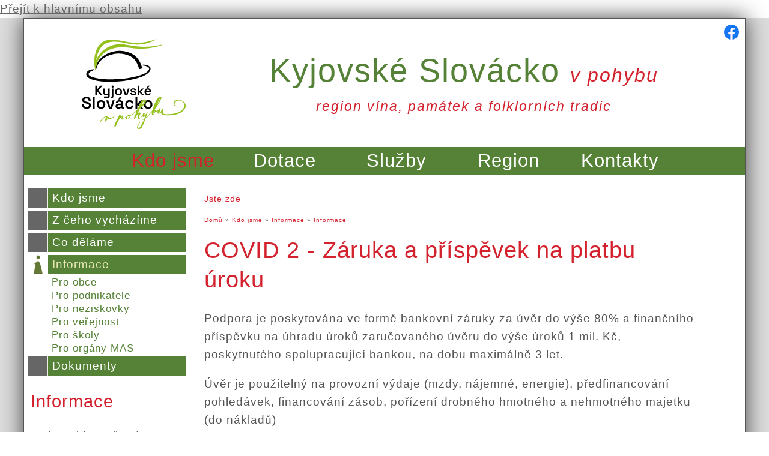

--- FILE ---
content_type: text/html; charset=utf-8
request_url: https://www.kyjovske-slovacko.com/cs/informace/covid-2-zaruka-prispevek-na-platbu-uroku
body_size: 7732
content:
<!DOCTYPE html PUBLIC "-//W3C//DTD XHTML+RDFa 1.0//EN"
  "http://www.w3.org/MarkUp/DTD/xhtml-rdfa-1.dtd">
<html xmlns="http://www.w3.org/1999/xhtml" xml:lang="cs" version="XHTML+RDFa 1.0" dir="ltr"
  xmlns:content="http://purl.org/rss/1.0/modules/content/"
  xmlns:dc="http://purl.org/dc/terms/"
  xmlns:foaf="http://xmlns.com/foaf/0.1/"
  xmlns:og="http://ogp.me/ns#"
  xmlns:rdfs="http://www.w3.org/2000/01/rdf-schema#"
  xmlns:sioc="http://rdfs.org/sioc/ns#"
  xmlns:sioct="http://rdfs.org/sioc/types#"
  xmlns:skos="http://www.w3.org/2004/02/skos/core#"
  xmlns:xsd="http://www.w3.org/2001/XMLSchema#">

<head profile="http://www.w3.org/1999/xhtml/vocab">
  <meta http-equiv="Content-Type" content="text/html; charset=utf-8" />
<link rel="shortcut icon" href="https://www.kyjovske-slovacko.com/sites/all/themes/kyjovskeslovacko/favicon.ico" type="image/vnd.microsoft.icon" />
<meta name="description" content="Podpora je poskytována ve formě bankovní záruky za úvěr do výše 80% a finančního příspěvku na úhradu úroků zaručovaného úvěru do výše úroků 1 mil. Kč, poskytnutého spolupracující bankou, na dobu maximálně 3 let. Úvěr je použitelný na provozní výdaje (mzdy, nájemné, energie), předfinancování pohledávek, financování zásob, pořízení drobného hmotného a nehmotného majetku (do" />
<meta name="abstract" content="Sdružujeme zájem o všestranný rozvoj regionu. Zaměřujeme se na rozvoj podnikatelského, veřejného a soukromého sektoru." />
<meta name="keywords" content="slovácko,kyjov,MAS,kyjovské" />
<meta name="generator" content="Drupal 7 (http://drupal.org)" />
<link rel="canonical" href="https://www.kyjovske-slovacko.com/cs/informace/covid-2-zaruka-prispevek-na-platbu-uroku" />
<link rel="shortlink" href="https://www.kyjovske-slovacko.com/cs/node/3439" />
  <title>COVID 2 - Záruka a příspěvek na platbu úroku | Kyjovské Slovácko v pohybu</title>
  <style type="text/css" media="all">
@import url("https://www.kyjovske-slovacko.com/modules/system/system.base.css?t36ovt");
@import url("https://www.kyjovske-slovacko.com/modules/system/system.menus.css?t36ovt");
@import url("https://www.kyjovske-slovacko.com/modules/system/system.messages.css?t36ovt");
@import url("https://www.kyjovske-slovacko.com/modules/system/system.theme.css?t36ovt");
</style>
<style type="text/css" media="all">
@import url("https://www.kyjovske-slovacko.com/misc/ui/jquery.ui.core.css?t36ovt");
@import url("https://www.kyjovske-slovacko.com/misc/ui/jquery.ui.theme.css?t36ovt");
</style>
<style type="text/css" media="all">
@import url("https://www.kyjovske-slovacko.com/sites/all/modules/calendar/css/calendar_multiday.css?t36ovt");
@import url("https://www.kyjovske-slovacko.com/modules/comment/comment.css?t36ovt");
@import url("https://www.kyjovske-slovacko.com/sites/all/modules/date/date_api/date.css?t36ovt");
@import url("https://www.kyjovske-slovacko.com/sites/all/modules/date/date_popup/themes/datepicker.1.7.css?t36ovt");
@import url("https://www.kyjovske-slovacko.com/modules/field/theme/field.css?t36ovt");
@import url("https://www.kyjovske-slovacko.com/modules/node/node.css?t36ovt");
@import url("https://www.kyjovske-slovacko.com/modules/search/search.css?t36ovt");
@import url("https://www.kyjovske-slovacko.com/modules/user/user.css?t36ovt");
@import url("https://www.kyjovske-slovacko.com/sites/all/modules/youtube/css/youtube.css?t36ovt");
@import url("https://www.kyjovske-slovacko.com/modules/forum/forum.css?t36ovt");
@import url("https://www.kyjovske-slovacko.com/sites/all/modules/views/css/views.css?t36ovt");
</style>
<style type="text/css" media="all">
@import url("https://www.kyjovske-slovacko.com/sites/all/modules/colorbox/styles/default/colorbox_style.css?t36ovt");
@import url("https://www.kyjovske-slovacko.com/sites/all/modules/ctools/css/ctools.css?t36ovt");
@import url("https://www.kyjovske-slovacko.com/sites/all/modules/ctools/css/modal.css?t36ovt");
@import url("https://www.kyjovske-slovacko.com/sites/all/modules/modal_forms/css/modal_forms_popup.css?t36ovt");
@import url("https://www.kyjovske-slovacko.com/sites/all/modules/responsive_menus/styles/responsive_menus_simple/css/responsive_menus_simple.css?t36ovt");
</style>
<style type="text/css" media="all">
@import url("https://www.kyjovske-slovacko.com/sites/all/themes/kyjovskeslovacko/style.css?t36ovt");
</style>
  <script type="text/javascript" src="https://www.kyjovske-slovacko.com/misc/jquery.js?v=1.4.4"></script>
<script type="text/javascript" src="https://www.kyjovske-slovacko.com/misc/jquery-extend-3.4.0.js?v=1.4.4"></script>
<script type="text/javascript" src="https://www.kyjovske-slovacko.com/misc/jquery.once.js?v=1.2"></script>
<script type="text/javascript" src="https://www.kyjovske-slovacko.com/misc/drupal.js?t36ovt"></script>
<script type="text/javascript" src="https://www.kyjovske-slovacko.com/misc/ui/jquery.ui.core.min.js?v=1.8.7"></script>
<script type="text/javascript" src="https://www.kyjovske-slovacko.com/misc/jquery.cookie.js?v=1.0"></script>
<script type="text/javascript" src="https://www.kyjovske-slovacko.com/misc/jquery.form.js?v=2.52"></script>
<script type="text/javascript" src="https://www.kyjovske-slovacko.com/misc/ajax.js?v=7.69"></script>
<script type="text/javascript" src="https://www.kyjovske-slovacko.com/sites/default/files/languages/cs_3wjaeW_UyK-4118_gzjpD-J0kuAqVrm_TpxTSrO2CwI.js?t36ovt"></script>
<script type="text/javascript" src="https://www.kyjovske-slovacko.com/sites/all/libraries/colorbox/jquery.colorbox-min.js?t36ovt"></script>
<script type="text/javascript" src="https://www.kyjovske-slovacko.com/sites/all/modules/colorbox/js/colorbox.js?t36ovt"></script>
<script type="text/javascript" src="https://www.kyjovske-slovacko.com/sites/all/modules/colorbox/styles/default/colorbox_style.js?t36ovt"></script>
<script type="text/javascript" src="https://www.kyjovske-slovacko.com/misc/progress.js?v=7.69"></script>
<script type="text/javascript" src="https://www.kyjovske-slovacko.com/sites/all/modules/ctools/js/modal.js?t36ovt"></script>
<script type="text/javascript" src="https://www.kyjovske-slovacko.com/sites/all/modules/modal_forms/js/modal_forms_popup.js?t36ovt"></script>
<script type="text/javascript" src="https://www.kyjovske-slovacko.com/sites/all/modules/responsive_menus/styles/responsive_menus_simple/js/responsive_menus_simple.js?t36ovt"></script>
<script type="text/javascript" src="https://www.kyjovske-slovacko.com/sites/all/modules/google_analytics/googleanalytics.js?t36ovt"></script>
<script type="text/javascript" src="https://www.googletagmanager.com/gtag/js?id=G-3N60S6GFWK"></script>
<script type="text/javascript">
<!--//--><![CDATA[//><!--
window.dataLayer = window.dataLayer || [];function gtag(){dataLayer.push(arguments)};gtag("js", new Date());gtag("set", "developer_id.dMDhkMT", true);gtag("config", "G-3N60S6GFWK", {"groups":"default","anonymize_ip":true});
//--><!]]>
</script>
<script type="text/javascript" src="https://www.kyjovske-slovacko.com/sites/all/modules/antibot/js/antibot.js?t36ovt"></script>
<script type="text/javascript">
<!--//--><![CDATA[//><!--
jQuery.extend(Drupal.settings, {"basePath":"\/","pathPrefix":"cs\/","ajaxPageState":{"theme":"kyjovskeslovacko","theme_token":"81_6CS1Q4ShJRhaPjpPuupmwWCXLycM31F2-Ml40AA4","js":{"misc\/jquery.js":1,"misc\/jquery-extend-3.4.0.js":1,"misc\/jquery.once.js":1,"misc\/drupal.js":1,"misc\/ui\/jquery.ui.core.min.js":1,"misc\/jquery.cookie.js":1,"misc\/jquery.form.js":1,"misc\/ajax.js":1,"public:\/\/languages\/cs_3wjaeW_UyK-4118_gzjpD-J0kuAqVrm_TpxTSrO2CwI.js":1,"sites\/all\/libraries\/colorbox\/jquery.colorbox-min.js":1,"sites\/all\/modules\/colorbox\/js\/colorbox.js":1,"sites\/all\/modules\/colorbox\/styles\/default\/colorbox_style.js":1,"misc\/progress.js":1,"sites\/all\/modules\/ctools\/js\/modal.js":1,"sites\/all\/modules\/modal_forms\/js\/modal_forms_popup.js":1,"sites\/all\/modules\/responsive_menus\/styles\/responsive_menus_simple\/js\/responsive_menus_simple.js":1,"sites\/all\/modules\/google_analytics\/googleanalytics.js":1,"https:\/\/www.googletagmanager.com\/gtag\/js?id=G-3N60S6GFWK":1,"0":1,"sites\/all\/modules\/antibot\/js\/antibot.js":1},"css":{"modules\/system\/system.base.css":1,"modules\/system\/system.menus.css":1,"modules\/system\/system.messages.css":1,"modules\/system\/system.theme.css":1,"misc\/ui\/jquery.ui.core.css":1,"misc\/ui\/jquery.ui.theme.css":1,"sites\/all\/modules\/calendar\/css\/calendar_multiday.css":1,"modules\/comment\/comment.css":1,"sites\/all\/modules\/date\/date_api\/date.css":1,"sites\/all\/modules\/date\/date_popup\/themes\/datepicker.1.7.css":1,"modules\/field\/theme\/field.css":1,"modules\/node\/node.css":1,"modules\/search\/search.css":1,"modules\/user\/user.css":1,"sites\/all\/modules\/youtube\/css\/youtube.css":1,"modules\/forum\/forum.css":1,"sites\/all\/modules\/views\/css\/views.css":1,"sites\/all\/modules\/colorbox\/styles\/default\/colorbox_style.css":1,"sites\/all\/modules\/ctools\/css\/ctools.css":1,"sites\/all\/modules\/ctools\/css\/modal.css":1,"sites\/all\/modules\/modal_forms\/css\/modal_forms_popup.css":1,"sites\/all\/modules\/responsive_menus\/styles\/responsive_menus_simple\/css\/responsive_menus_simple.css":1,"sites\/all\/themes\/kyjovskeslovacko\/style.css":1}},"colorbox":{"opacity":"0.85","current":"{current} z {total}","previous":"\u00ab P\u0159edchoz\u00ed","next":"N\u00e1sleduj\u00edc\u00ed \u00bb","close":"Zav\u0159\u00edt","maxWidth":"98%","maxHeight":"98%","fixed":true,"mobiledetect":true,"mobiledevicewidth":"768px"},"CToolsModal":{"loadingText":"Na\u010d\u00edt\u00e1n\u00ed...","closeText":"Zav\u0159\u00edt okno","closeImage":"\u003Cimg typeof=\u0022foaf:Image\u0022 src=\u0022https:\/\/www.kyjovske-slovacko.com\/sites\/all\/modules\/ctools\/images\/icon-close-window.png\u0022 alt=\u0022Zav\u0159\u00edt okno\u0022 title=\u0022Zav\u0159\u00edt okno\u0022 \/\u003E","throbber":"\u003Cimg typeof=\u0022foaf:Image\u0022 src=\u0022https:\/\/www.kyjovske-slovacko.com\/sites\/all\/modules\/ctools\/images\/throbber.gif\u0022 alt=\u0022Na\u010d\u00edt\u00e1n\u00ed\u0022 title=\u0022Na\u010d\u00edt\u00e1n\u00ed...\u0022 \/\u003E"},"modal-popup-small":{"modalSize":{"type":"fixed","width":300,"height":300},"modalOptions":{"opacity":0.85,"background":"#000"},"animation":"fadeIn","modalTheme":"ModalFormsPopup","throbber":"\u003Cimg typeof=\u0022foaf:Image\u0022 src=\u0022https:\/\/www.kyjovske-slovacko.com\/sites\/all\/modules\/modal_forms\/images\/loading_animation.gif\u0022 alt=\u0022Na\u010d\u00edt\u00e1n\u00ed...\u0022 title=\u0022Na\u010d\u00edt\u00e1n\u00ed\u0022 \/\u003E","closeText":"Zav\u0159\u00edt"},"modal-popup-medium":{"modalSize":{"type":"fixed","width":550,"height":450},"modalOptions":{"opacity":0.85,"background":"#000"},"animation":"fadeIn","modalTheme":"ModalFormsPopup","throbber":"\u003Cimg typeof=\u0022foaf:Image\u0022 src=\u0022https:\/\/www.kyjovske-slovacko.com\/sites\/all\/modules\/modal_forms\/images\/loading_animation.gif\u0022 alt=\u0022Na\u010d\u00edt\u00e1n\u00ed...\u0022 title=\u0022Na\u010d\u00edt\u00e1n\u00ed\u0022 \/\u003E","closeText":"Zav\u0159\u00edt"},"modal-popup-large":{"modalSize":{"type":"scale","width":0.8,"height":0.8},"modalOptions":{"opacity":0.85,"background":"#000"},"animation":"fadeIn","modalTheme":"ModalFormsPopup","throbber":"\u003Cimg typeof=\u0022foaf:Image\u0022 src=\u0022https:\/\/www.kyjovske-slovacko.com\/sites\/all\/modules\/modal_forms\/images\/loading_animation.gif\u0022 alt=\u0022Na\u010d\u00edt\u00e1n\u00ed...\u0022 title=\u0022Na\u010d\u00edt\u00e1n\u00ed\u0022 \/\u003E","closeText":"Zav\u0159\u00edt"},"responsive_menus":[{"toggler_text":"\u2630 Hlavn\u00ed menu","selectors":["#hlavni-menu"],"media_size":"768","media_unit":"px","absolute":"1","remove_attributes":"1","responsive_menus_style":"responsive_menus_simple"}],"googleanalytics":{"account":["G-3N60S6GFWK"],"trackOutbound":1,"trackMailto":1,"trackDownload":1,"trackDownloadExtensions":"7z|aac|arc|arj|asf|asx|avi|bin|csv|doc(x|m)?|dot(x|m)?|exe|flv|gif|gz|gzip|hqx|jar|jpe?g|js|mp(2|3|4|e?g)|mov(ie)?|msi|msp|pdf|phps|png|ppt(x|m)?|pot(x|m)?|pps(x|m)?|ppam|sld(x|m)?|thmx|qtm?|ra(m|r)?|sea|sit|tar|tgz|torrent|txt|wav|wma|wmv|wpd|xls(x|m|b)?|xlt(x|m)|xlam|xml|z|zip","trackColorbox":1},"antibot":{"forms":{"search-block-form":{"action":"\/cs\/informace\/covid-2-zaruka-prispevek-na-platbu-uroku","key":"0233d9ef1aa2be50a6e2857586381bde"}}},"urlIsAjaxTrusted":{"\/cs\/informace\/covid-2-zaruka-prispevek-na-platbu-uroku":true}});
//--><!]]>
</script>
  <script>(function(d, s, id) {
  var js, fjs = d.getElementsByTagName(s)[0];
  if (d.getElementById(id)) return;
  js = d.createElement(s); js.id = id;
  js.src = "//connect.facebook.net/cs_CZ/sdk.js#xfbml=1&version=v2.5";
  fjs.parentNode.insertBefore(js, fjs);
}(document, 'script', 'facebook-jssdk'));</script>

  <meta name="viewport" content="width=device-width, initial-scale=1.0, maximum-scale=1.0, user-scalable=0" />

</head>
<body class="html not-front not-logged-in no-sidebars page-node page-node- page-node-3439 node-type-informace i18n-cs" >
  <div id="skip-link">
    <a href="#main-content" class="element-invisible element-focusable">Přejít k hlavnímu obsahu</a>
  </div>
    


<div id="page-wrapper">
  <div id="page">
    <div id="head-wrapper">
      <div id="head">
        <div id="headlogo">
                      <a href="/cs" title="Domů" rel="home" id="logo"><img src="/sites/all/themes/kyjovskeslovacko/logo.svg" alt="Kyjovské Slovácko v pohybu" /></a>
                  </div>
        <div id="headfb"><a href="https://www.facebook.com/Kyjovské-Slovácko-v-pohybu-100606900096514/"><img src="/sites/all/themes/kyjovskeslovacko/images/fb-kyjovske-slovacko.png" alt="Kyjovské Slovácko v pohybu na FB" /></a>
        </div>
                  <div id="name-and-slogan">
            <div id="site-name">
              <h1><a href="/cs" title="Domů" rel="home">Kyjovské Slovácko <span id="vpohybu">v&nbsp;pohybu</span></a></h1>
            </div>
            <div id="site-slogan">
              <span>region vína, památek a folklorních tradic</span>
            </div>
          </div> <!-- /#name-and-slogan -->
         <!-- /#name-and-slogan -->
      </div> <!-- /#head -->
      <div id="hlavni-menu">
          <div class="region region-hlavnimenu">
    <div id="block-menu-block-1" class="block block-menu-block">

    
  <div class="content">
    <div class="menu-block-wrapper menu-block-1 menu-name-main-menu parent-mlid-0 menu-level-1">
  <ul class="menu"><li class="first expanded active-trail menu-mlid-749"><a href="/cs/kdo-jsme" title="" class="active-trail">Kdo jsme</a><ul class="menu"><li class="first leaf has-children menu-mlid-754"><a href="/cs/kdo-jsme">Kdo jsme</a></li>
<li class="leaf has-children menu-mlid-755"><a href="/cs/z-ceho-vychazime">Z čeho vycházíme</a></li>
<li class="leaf has-children menu-mlid-756"><a href="/cs/co-delame">Co děláme</a></li>
<li class="leaf has-children active-trail menu-mlid-757"><a href="/cs/informace" class="active-trail">Informace</a></li>
<li class="last leaf menu-mlid-758"><a href="/cs/dokumenty">Dokumenty</a></li>
</ul></li>
<li class="expanded menu-mlid-750"><a href="/cs/aktualni-vyzva">Dotace</a><ul class="menu"><li class="first leaf menu-mlid-760"><a href="/cs/aktualni-vyzva">Aktuální výzva</a></li>
<li class="leaf menu-mlid-764"><a href="/cs/konzultace-dotacniho-zameru">Konzultace záměrů</a></li>
<li class="leaf menu-mlid-6197"><a href="/cs/kyjovsky-bigbit">Kyjovský bigbít</a></li>
<li class="leaf menu-mlid-6538"><a href="/cs/nzulight">Nová zelená úsporám Light</a></li>
<li class="leaf has-children menu-mlid-6690"><a href="/cs/szp-2023-2027">SZP 2023 - 2027</a></li>
<li class="leaf has-children menu-mlid-6565"><a href="/cs/irop-2021">IROP 2021+</a></li>
<li class="leaf has-children menu-mlid-6556"><a href="/cs/komunitni-energetika">Komunitní energetika</a></li>
<li class="leaf has-children menu-mlid-6697"><a href="/cs/op-tak-0">OP TAK</a></li>
<li class="leaf menu-mlid-6571"><a href="/cs/nadacni-fond-kyjovskeho-slovacka">Nadační fond Kyjovského Slovácka</a></li>
<li class="leaf has-children menu-mlid-6553"><a href="/cs/programove-obdobi-2014-2020" title="">Programové období 2014 - 2020</a></li>
<li class="leaf has-children menu-mlid-1606"><a href="/cs/zrealizovane-projekty">Zrealizované projekty</a></li>
<li class="last leaf has-children menu-mlid-3896"><a href="/cs/ukoncene-vyzvy">Ukončené výzvy</a></li>
</ul></li>
<li class="expanded menu-mlid-751"><a href="/cs/nase-sluzby">Služby</a><ul class="menu"><li class="first leaf has-children menu-mlid-1035"><a href="/cs/skoleni">Školení</a></li>
<li class="leaf has-children menu-mlid-769"><a href="/cs/facilitace-organizace-akci-seminaru">Facilitace</a></li>
<li class="leaf has-children menu-mlid-768"><a href="/cs/poradenstvi-konzultace">Poradenství, konzultace</a></li>
<li class="leaf menu-mlid-770"><a href="/cs/vydavatelstvi">Vydavatelství</a></li>
<li class="leaf menu-mlid-766"><a href="/cs/ekoporadna">Ekoporadna</a></li>
<li class="last leaf menu-mlid-771"><a href="/cs/prenos-dobre-praxe-studijni-cesty-k-nam" title="Studijní cesty k nám.">Přenos dobré praxe</a></li>
</ul></li>
<li class="expanded menu-mlid-752"><a href="/cs/region">Region</a><ul class="menu"><li class="first leaf has-children menu-mlid-1099"><a href="/cs/akce-regionu" title="Akce v regionu">Co se chystá</a></li>
<li class="leaf has-children menu-mlid-774"><a href="/cs/zajimavosti-z-regionu">Zajímavosti z regionu</a></li>
<li class="leaf menu-mlid-1151"><a href="/cs/vylety">Výlety</a></li>
<li class="last leaf menu-mlid-781"><a href="/cs/databaze">Databáze</a></li>
</ul></li>
<li class="last expanded menu-mlid-753"><a href="/cs/kontakty">Kontakty</a><ul class="menu"><li class="first leaf menu-mlid-782"><a href="/cs/vizitky-zamestnancu">Vizitky zaměstnanců</a></li>
<li class="leaf menu-mlid-783"><a href="/cs/media">Média</a></li>
<li class="leaf menu-mlid-3074"><a href="/cs/realizujte-s-nami-sve-sny">Podpořte nás</a></li>
<li class="last leaf menu-mlid-4248"><a href="/cs/praxe-volna-mista">Praxe, volná místa</a></li>
</ul></li>
</ul></div>
  </div>
</div>
  </div>
        <span class="clearfix"></span>
      </div>
          </div> <!-- /#head-wrapper -->   
    <div id="hlavnicast-wrapper">
      <div id="hlavnicast">
        <div id="levysloupec">
                        <div class="region region-levysloupec">
    <div id="block-menu-block-2" class="block block-menu-block">

    
  <div class="content">
    <div class="menu-block-wrapper menu-block-2 menu-name-main-menu parent-mlid-0 menu-level-2">
  <ul class="menu"><li class="first collapsed menu-mlid-754"><a href="/cs/kdo-jsme">Kdo jsme</a></li>
<li class="collapsed menu-mlid-755"><a href="/cs/z-ceho-vychazime">Z čeho vycházíme</a></li>
<li class="collapsed menu-mlid-756"><a href="/cs/co-delame">Co děláme</a></li>
<li class="expanded active-trail menu-mlid-757"><a href="/cs/informace" class="active-trail">Informace</a><ul class="menu"><li class="first leaf menu-mlid-1018"><a href="/cs/informace-obce" title="">Pro obce</a></li>
<li class="leaf menu-mlid-1019"><a href="/cs/informace-podnikatele" title="">Pro podnikatele</a></li>
<li class="leaf menu-mlid-1017"><a href="/cs/neziskovky" title="">Pro neziskovky</a></li>
<li class="leaf menu-mlid-1020"><a href="/cs/informace-verejnost" title="">Pro veřejnost</a></li>
<li class="leaf menu-mlid-1516"><a href="/cs/informace-skoly" title="">Pro školy</a></li>
<li class="last leaf menu-mlid-1517"><a href="/cs/informace-mas" title="">Pro orgány MAS</a></li>
</ul></li>
<li class="last leaf menu-mlid-758"><a href="/cs/dokumenty">Dokumenty</a></li>
</ul></div>
  </div>
</div>
<div id="block-block-4" class="block block-block">

    <h2>Informace</h2>
  
  <div class="content">
    <p>Tady najdete různé dopňující informace:</p>
<ul><li><a href="/cs/informace">informace</a></li>
<li><a href="/cs/zajimavosti-z-regionu">zajímavosti</a></li>
<li><a href="http://www.kyjovske-slovacko.com/cs/nase-projekty" target="_self">naše projekty</a></li>
<li><a href="https://www.kyjovske-slovacko.com/cs/vizitky-zamestnancu" target="_self">zaměstnanci</a></li>
<li><a href="https://www.kyjovske-slovacko.com/cs/realizujte-s-nami-sve-sny" target="_self">podpořte nás</a></li>
<li><a href="https://www.kyjovske-slovacko.com/cs/nadacni-fond-kyjovskeho-slovacka" target="_self">Nadační fond</a></li>
<li><a href="/cs/fotogalerie">fotografie</a></li>
</ul>  </div>
</div>
<div id="block-views-nahodna-fotka-fotogalerie-block" class="block block-views">

    
  <div class="content">
    <div class="view view-nahodna-fotka-fotogalerie view-id-nahodna_fotka_fotogalerie view-display-id-block view-dom-id-7457ab182a33d8be6eb296a82e0b3983">
        
  
  
      <div class="view-content">
        <div class="views-row views-row-1 views-row-odd views-row-first views-row-last">
      
  <div class="views-field views-field-field-fotogalerie">        <div class="field-content"><a href="/cs/fotografie-ze-svatomartinskeho-remeslneho-dnu"><img typeof="foaf:Image" src="https://www.kyjovske-slovacko.com/sites/default/files/styles/medium/public/fotogalerie/frantisek_budar.jpg?itok=R5u4BShd" width="250" height="188" alt="" /></a></div>  </div>  </div>
    </div>
  
  
  
  
  
  
</div>  </div>
</div>
<div id="block-block-6" class="block block-block">

    
  <div class="content">
    <p style="text-align: center;"><strong><a href="/cs/fotogalerie">FOTOGALERIE</a></strong></p>
  </div>
</div>
  </div>
                  </div>
        <div id="main-wrapper">
          <div id="main" class="clearfix">
                        <div id="content" class="column">
              <div class="section">
                                <a id="main-content"></a>
                <div class="tabs"></div>                                                
                <div id="mobthmenu">
                    <div class="region region-mobthmenu">
    <div id="block-menu-block-3" class="block block-menu-block">

    
  <div class="content">
    <div class="menu-block-wrapper menu-block-3 menu-name-main-menu parent-mlid-0 menu-level-3">
  <ul class="menu"><li class="first leaf menu-mlid-1018"><a href="/cs/informace-obce" title="">Pro obce</a></li>
<li class="leaf menu-mlid-1019"><a href="/cs/informace-podnikatele" title="">Pro podnikatele</a></li>
<li class="leaf menu-mlid-1017"><a href="/cs/neziskovky" title="">Pro neziskovky</a></li>
<li class="leaf menu-mlid-1020"><a href="/cs/informace-verejnost" title="">Pro veřejnost</a></li>
<li class="leaf menu-mlid-1516"><a href="/cs/informace-skoly" title="">Pro školy</a></li>
<li class="last leaf menu-mlid-1517"><a href="/cs/informace-mas" title="">Pro orgány MAS</a></li>
</ul></div>
  </div>
</div>
  </div>
                </div>
                
                <div id="breadcrumb"><h2 class="element-invisible">Jste zde</h2><div class="breadcrumb"><a href="/cs">Domů</a> » <a href="/cs/kdo-jsme" title="">Kdo jsme</a> » <a href="/cs/informace">Informace</a> » <a href="/cs/informace" title="">Informace</a></div></div>   
                <h1 class="title" id="page-title">COVID 2 - Záruka a příspěvek na platbu úroku</h1>                                  <div class="region region-content">
    <div id="block-system-main" class="block block-system">

    
  <div class="content">
    <div id="node-3439" class="node node-informace clearfix" about="/cs/informace/covid-2-zaruka-prispevek-na-platbu-uroku" typeof="sioc:Item foaf:Document">

  
      <span property="dc:title" content="COVID 2 - Záruka a příspěvek na platbu úroku" class="rdf-meta element-hidden"></span><span property="sioc:num_replies" content="0" datatype="xsd:integer" class="rdf-meta element-hidden"></span>
  
  <div class="content">
    <div class="field field-name-body field-type-text-with-summary field-label-hidden"><div class="field-items"><div class="field-item even" property="content:encoded"><p>Podpora je poskytována ve formě bankovní záruky za úvěr do výše 80% a finančního příspěvku na úhradu úroků zaručovaného úvěru do výše úroků 1 mil. Kč, poskytnutého spolupracující bankou, na dobu maximálně 3 let. </p>
<p data-v-6668ab2a="">Úvěr je použitelný na provozní výdaje (mzdy, nájemné, energie), předfinancování pohledávek, financování zásob, pořízení drobného hmotného a nehmotného majetku (do nákladů)</p>
<ul class="ce-list" data-v-6668ab2a=""><li data-v-6668ab2a="">Projekt je na území ČR mimo území Prahy</li>
<li data-v-6668ab2a="">Žadatel zaměstnává méně než 250 zaměstnanců, má obrat méně než 50 mil. EUR a aktiva méně než 43 mil. EUR</li>
<li data-v-6668ab2a="">Žadatel podniká v podporovaných oborech (podporu není možné čerpat např. pro zemědělské podnikatele a některé potravinářské výroby)</li>
<li data-v-6668ab2a="">Maximální výše zaručovaného úvěru je 15 mil. Kč.</li>
<li data-v-6668ab2a="">Maximální částka příspěvku na úhradu úroků je 1 mil. Kč</li>
<li data-v-6668ab2a="">Délka ručení je maximálně 3 roky</li>
<li data-v-6668ab2a="">Poskytnutí záruky a příspěvek na platbu úroků je bez poplatku, banka může poplatky za úvěr účtovat.</li>
<li data-v-6668ab2a="">Účast v programu COVID I nevylučuje účast v COVID II, pokud je v limitu maximální výše podpory (de minimis)</li>
</ul><p>Jak na to:</p>
<p data-v-6668ab2a="">Žádost o úvěr u některé ze spolupracujících bank, seznam k dispozici na: (<a href="https://www.cmzrb.cz/podnikatele/zaruky/zaruka-covid-ii/">https://www.cmzrb.cz/podnikatele/zaruky/zaruka-covid-ii/</a>). Po schválení/předschválení úvěru banka vydá přílohu ACX nebo smlouvu o úvěru. Banka vydá vyplněný formulář přílohy PCX (projekt). Podání žádosti s přílohami přes aplikaci epodatelna ČMRZB na formulářích ČMZRB. Další přílohy je možno dodat dodatečně. Po schválení garance a podpory, bude podepsána smlouva a ČMZRB vydá záruku. Na základě záruky bude umožněno čerpání úvěru (pokud již byla podepsána úvěrová smlouva) nebo bude podepsána úvěrová smlouva a umožněno čerpání (pokud banka předtím úvěr pouze předschválila). Do roka od poskytnutí záruky (podpis smlouvy) je nutno předložit ČMZRB informaci o provedení projektu, tedy účetní doklady, které byly uhrazeny z úvěru).</p>
<p data-v-6668ab2a="">Více informací a potřebné dokumenty: <a href="https://www.cmzrb.cz/podnikatele/zaruky/zaruka-covid-ii/" target="_blank">https://www.cmzrb.cz/podnikatele/zaruky/zaruka-covid-ii/</a></p>
</div></div></div>  </div>

  
  
</div>
  </div>
</div>
  </div>
                              </div>
            </div>
          </div>
        </div>
        <span class="clearfix"></span>
      </div>
    </div>
    <span class="clearfix">
                <div class="fb-like" data-layout="standard" data-action="like" data-show-faces="false" data-share="true"></div>
    <div id="foot-wrapper">
      <div id="foot">
        <div class="section">
            <div class="region region-foot">
    <div id="block-block-2" class="block block-block">

    
  <div class="content">
    <table><tbody><tr><td>
<h2>Kontakty</h2>
<p><strong>Kyjovské Slovácko v pohybu, z.s.</strong></p>
<p>Masarykovo náměstí 13/14<br /> 697 01 Kyjov</p>
<p>+420 518 610 180<br /><a href="mailto:kancelar@kyjovske-slovacko.com">kancelar@kyjovske-slovacko.com</a><br /><a href="http://www.kyjovske-slovacko.com">www.kyjovske-slovacko.com</a></p>
</td>
<td>
<h2>Doporučujeme</h2>
<ul><li><a href="/cs/aktualni-vyzva">Dotace</a></li>
<li><a href="/cs/skoleni">Školení</a></li>
<li><a href="/cs/vydane-publikace">Vydavatelství</a></li>
<li><a href="https://www.kyjovske-slovacko.com/cs/vizitky-zamestnancu" target="_blank">Zaměstnanci</a></li>
</ul></td>
<td class="footlogo"><img src="/sites/default/files/soubory/logo-male.png" alt="" /></td>
</tr></tbody></table>  </div>
</div>
<noscript>
  <style>form.antibot { display: none !important; }</style>
  <div class="antibot-no-js antibot-message antibot-message-warning messages warning">
    You must have JavaScript enabled to use this form.  </div>
</noscript>
<div id="block-search-form" class="block block-search">

    
  <div class="content">
    <form class="antibot" action="/antibot" method="post" id="search-block-form" accept-charset="UTF-8"><div><div class="container-inline">
      <h2 class="element-invisible">Vyhledávání</h2>
    <div class="form-item form-type-textfield form-item-search-block-form">
  <label class="element-invisible" for="edit-search-block-form--2">Hledat </label>
 <input title="Zadejte hledaný termín." type="text" id="edit-search-block-form--2" name="search_block_form" value="" size="15" maxlength="128" class="form-text" />
</div>
<div class="form-actions form-wrapper" id="edit-actions"><input type="submit" id="edit-submit" name="op" value="Hledat" class="form-submit" /></div><input type="hidden" name="form_build_id" value="form-Lb8EH6pRAt4qJ_5YB6inNdv8T-JYmH6P0Qr29hCc_Kw" />
<input type="hidden" name="form_id" value="search_block_form" />
<input type="hidden" name="antibot_key" value="" />
</div>
</div></form>  </div>
</div>
  </div>
        </div>
      </div>
    </div> <!-- #foot-wrapper -->	
    <div id="footloga-wrapper">
      <div id="footloga">
        <div class="section">
            <div class="region region-footloga">
    <div id="block-block-3" class="block block-block">

    
  <div class="content">
    <p><a href="http://www.dotaceeu.cz/cs/Microsites/IROP/Uvodni-strana" target="_blank"><img src="/sites/default/files/soubory/irop_cz_ro_b_c_rgb.jpg" width="800" height="132" /></a></p>
  </div>
</div>
  </div>
        </div>
      </div>
    </div> <!-- #foot-wrapper -->	
  </div>
  <div id="copywrite-wrapper">
    <div id="copywrite">
      <a href="http://www.pytela.cz">Webdesign - Jiří Pytela</a>, <a href="/user">přihlášení</a>
    </div>
  </div>
</div>





  </body>
</html>


--- FILE ---
content_type: text/css
request_url: https://www.kyjovske-slovacko.com/sites/all/themes/kyjovskeslovacko/style.css?t36ovt
body_size: 3305
content:
body {
 font-family: Arial, Verdana, sans-serif;
 margin:0; padding:0;
 color:#000;
 font-size:1.2em;
 line-height:160%;
 letter-spacing:1px;
 color:#555;
}
a {
  color:#666666;
}
ul li {
  list-style: disc url("images/lipoint.png");
  line-height:170%;
}
h2 {
  color:#d4212e;
  font-weight:normal;
  line-height:130%;
}
h3 {
  color:#d4212e;
  font-weight:normal;
}
h4 {
  color:#d4212e;
  font-weight:normal;
}
#page-wrapper {
  background:#DDD;
}
#page {
  max-width:1200px;
  margin:0 auto;
  border:1px solid #555;
  background:#FFF;
  box-shadow:0 0 35px #444;
}

/* ----------- Head ------*/
#head-wrapper {
background:#FFF;
 /*   background: #e7e7b5; */
/*   background: #e5e9a5; */
}
#head {
/*   min-height:192px; */
 position:relative;
}
#headlogo {
 display:inline-block;
 width:29%;
}
#headlogo img {
 max-width:99%;
}

#logo {
 position:relative;
 display:inline;
 top:16px;
 left:10px;
}

#headfb {position:absolute;right:0;top:0; padding:10px;}

#hp-name-and-slogan {
 display:inline-block;
 width:70%;
 vertical-align:top;
}
#hp-site-name {
 margin:0 auto;
 text-align:center;
}
#hp-site-name h1 {
  margin-top:60px;
  margin-bottom:10px;
  margin-right:10%;
  letter-spacing:2px;
  line-height:140%;
}
#hp-site-name a {
  font-weight: normal;
  font-size:1.5em;
  color:#558236;
  text-decoration:none;
}
#hp-site-slogan {
  color:#d4212e;
  text-align:center;
  font-size:1.5em;
  letter-spacing:2px;
  font-style:italic;
  margin-right:10%;
}
#name-and-slogan {
 display:inline-block;
 width:70%;
 vertical-align:top;
}
#site-name {
 margin:0 auto;
 text-align:center;
}
#site-name h1 {
  margin-top:60px;
  margin-bottom:10px;
  margin-right:10%;
  letter-spacing:2px;
  line-height:140%;
}
#site-name h1 #vpohybu {
  color:#d4212e;
  font-size:.6em;
  font-style:italic;
}
#site-name a {
  font-weight: normal;
  font-size:1.4em;
  color:#558236;
  text-decoration:none;
}
#site-slogan {
  color:#d4212e;
  text-align:center;
  font-size:1.2em;
  letter-spacing:2px;
  font-style:italic;
  margin-right:10%;
}

/* ----------------------------------------- */
#hpimgline-wrapper {
}

#hpimgline {
  padding:5px 0 0 0;
  background:#FFF;
  text-align:center;
  clear:both;
}
#hpimgline img {
  width:12.1%;
  margin:0 0.2%;
  display:inline-block;
}

/* ----------- Mainmenu ------*/

#rm-no-id-1 {
  overflow:hidden;
  margin:1px;
}
#hlavni-menu .contextual-links-wrapper.contextual-links-processed {
  display:none;
}
#hlavni-menu {
  background:#558236;
}
#hlavni-menu .menu-block-wrapper ul.menu {
  text-align:center;
}
#hlavni-menu li {
  display:inline;
}
#hlavni-menu li ul.menu {
  display:none;
}
#hlavni-menu a {
  display:inline-block;
  min-width:15%;
  padding: 7px 3px;
  font-size:1.6em;
  color:#FFF;
  text-decoration:none;
}
#hlavni-menu a:hover {
  color:#e7e7b5;
}
#hlavni-menu a.active-trail {
  color:#d4212e;
}
/* ----------- HP - boxy ------*/
#hpboxy-wrapper {
 background:#FFF;
  /*background: #e7e7b5;*/
  padding-top:20px;
  padding-bottom:20px;
}
#hpboxy {
  max-width:1200px;
  margin: 0 auto;
  width:93%;
  text-align:center;
}
#hpboxnov {
  width:99%;
  min-height:175px;
  background: #FFF;
  float:left;
  text-align:left;
}
#hpboxnov {
 margin-right:1%;
}
#hpboxnov .field-content {
 padding-left:20px;
 background: url("images/lipoint.png") no-repeat center left;
}

#hpboxy h2 {
 background:#558236;
 color:#FFF;
 margin:0; padding:7px 5px 2px 60px;
 border:2px solid #FFF;
 min-height:37px;
}
#hpboxy h2 a {
  color:#FFF;
  text-decoration:none;
}
#hpboxnov h2 {
  background:#558236 url("images/ikona-aktualita.png") left top no-repeat;
}

#hpboxy .block-views {
 margin:10px 15px;
}
#hpboxy .block-views li a {
  text-decoration:none;
}
#hpboxy .block-views li a:hover {
  color:#558236;
}
#hpboxy .view-akce-v-regionu-homepage .views-field {
  display:inline;
  margin-left:10px;
}
#hpboxy .view-akce-v-regionu-homepage .field-content {
  display:inline;
}
#hpboxy .views-field-field-termin-akce {
  color:#d4212e;
}
#hpboxy .views-field-title a {
  text-decoration:none;
}
#hpboxy .views-field-title a:hover {
  color:#558236;
}

/* ----------- HP - slogan line ------*/
#sloganline p {
  margin:0;
  padding:25px;
  color:#d4212e;
  text-align:center;
  font-size:1.3em;
  letter-spacing:2px;
  font-style:italic;
  font-family: Verdana, Arial, sans-serif;
}
/* ----------- HP - banner ------*/

#block-block-7 {
  margin:0; padding:0;
}
#block-block-7 p {
  margin:0; padding:0;
  display:block;
background:#FFF;
/*  background:#e7e7b5;*/
}
#block-block-7 img {
display:block;
width:93%;
margin: 0 auto;
border:1px solid #000;
}
/* ----------- HP - obsah ------*/
#hpobsah {
  background:#FFF;
  /*background: #e7e7b5;*/
  padding:10px;
}
#block-block-8 {
 text-align:center;
 padding-top:3px;
 padding-bottom:3px;
}
#block-block-8 li {
 display:inline-block;
 background:#558236;
 border-radius: 5px;
 padding:2px 10px;
 margin: 3px 10px;
}
#block-block-8 li a {
 text-decoration:none;
 color:#FFF;
}
#block-block-8 li a:hover {
 color:#e7e7b5;
}
#block-block-1 {
  padding:0 35px;
}
#block-block-1 img {
  border:3px solid #FFF;
}

#block-block-10 a {
 text-decoration:none;
 color:#000;
}
#block-block-10 {
 color:#000;
}

/* ----------- HLAVNI OBSAH - menu pro mobily ------*/

#mobthmenu {
  display:none;
}
#mobthmenu li {
 display:inline-block;
 margin:0;
 padding:0;
}
#mobthmenu li a {
 background:#558236;
 color:#FFF;
 padding:2px 4px;
 text-decoration:none;
}
#mobthmenu li a.active-trail {
 color:#558236;
 background:#FFF;
 /*background:#e7e7b5;*/
}

/* ----------- HLAVNI OBSAH ------*/

#hlavnicast-wrapper {
}
#hlavnicast {
  display:table;
}
#levysloupec {
 display:table-cell;
 height:100%;
 width:23%;
 padding: 0 0.5%;
 padding-bottom:120px;
 background: #FFF url("images/bg-levysloupec.png") no-repeat right bottom;
/* background: #e7e7b5 url("images/bg-levysloupec.png") no-repeat right bottom;*/
}
#main-wrapper {
 display:table-cell;
 width:72%;
 padding:0 2% 20px 2%;
}
#breadcrumb {
  font-size:0.5em;
}
#breadcrumb a {
  color: #d4212e;
}
#page-title {
 margin-top:10px;
 color:#d4212e;
 font-weight:normal;
 line-height:130%;
}
#main-wrapper td {
  border:1px solid #666666;
  padding:2px 5px;
}
.field-type-image .field-items {
  text-align:left;
}
.field-type-image .field-item {
  display:inline;
}
.field-type-image .field-item a {
  margin:0;
  padding:10px;
  display:inline-block;
}
.field-type-image .field-item a img {
  /*border:1px solid #000;*/
}
#main .vydavatelstvi-list li {
 list-style:none;
 clear:both;
 padding-top:40px;
}
#main .vydavatelstvi-list li img {
 float:left;
 margin:10px;
}
#main .vydavatelstvi-list li .views-field-field-autor-publikace {
  font-size:0.8em;
}
#main .vydavatelstvi-list li .views-field-field-autor-publikace .field-content:before {
  content:"(";
}
#main .vydavatelstvi-list li .views-field-field-autor-publikace .field-content:after {
  content:")";
}
#main .field-name-field-fotka-publikace {
  float:right;
}
#main .field-name-field-autor-publikace .field-item:before {
  content:"Autor: ";
}
#main .field-name-field-autor-publikace .field-item {
  font-weight:bold;
}
#main .field-name-field-youtubevideo {
 text-align:center;
}
.page-zajmove-skupiny table, .page-clenove table {
  width:98%;
}
.page-zajmove-skupiny td, .page-clenove td {
  font-size:0.7em;
}
#main .view-id-fotogalerie .views-field-title {
 padding-top:20px;
 padding-bottom:10px;
 font-size:1.1em;
}
#main .view-id-fotogalerie .views-field-title a {
 color:#d4212e;
 text-decoration:none;
}
#main .view-id-fotogalerie .views-field-title a::after {
 content: " →";
}
.node-type-skoleni #main .block-webform {
 margin-top:40px;
 border-top:1px solid #999;
}
#main .field-type-youtube {
 clear:both;
}
#main .field-type-youtube .field-item {
 display:block;
 width:46%;
 margin:2%;
 float:left;
}
#main h4 > a {
    color:#d4212e;
}
.fb-like {
 margin-top:20px;
}
div.seznamobci a {
 display:block;
 float:left;
 width:33%;
 text-align:center;
 overflow:hidden;
 min-height:200px;
 vertical-align:top;
}
div.seznamobci .seznamobcinazev {
 vertical-align:top;
}
div.seznamobci img {
 vertical-align:top;
}
body.page-zrealizovane-projekty .views-exposed-form {
 background:#e7e7b5;
 border:1px solid #558236;
 padding:5px;
}
body.page-zrealizovane-projekty .views-exposed-form label {
    font-size:0.8em;
    margin:0; padding:0;
}
body.page-zrealizovane-projekty td, body.page-zrealizovane-projekty th {
 font-size:0.7em;
}

/* ----------- Formuláře ------*/
form.webform-client-form label {
 margin:0;
 padding:0;
 font-size:0.8em;
 font-weight:bold;
 line-height:100%;
}
form.webform-client-form .form-item {
 margin:25px 0 0 0;
 padding:0;
}
form.webform-client-form div.description {
 font-size:0.6em;
 color:#888;
 margin-top:0;
 padding-top:0;
 line-height:100%;
}
form.webform-client-form .form-type-radio {
    margin-top:0;
}

/* ----------- Formuláře - monitoring obci ------*/
div.webform-component--informace-zaslane-obci, div.webform-component--projekt-je-v-obdobi-realizace--po-nejakou-dobu-neni-potreba-monitorovat, div.webform-component--projekt-byl-zrealizovan--vyradime-z-monitoringu {
 display:none;
}

/* ----------- Diskuze ------*/

.diskuze-prispevek {
 border: 1px solid #558236;
 background:#FFF;
 /*background: #e7e7b5;*/
 margin:5px;
}
.diskuze-prispevek h3 {
 background: #558236;
 margin:0;
 padding-left:5px;
}
.diskuze-prispevek h3 a {
 color:#FFF;
 text-decoration:none;
}
.diskuze-prispevek .submitted {
 padding-left:4px;
 font-size:0.6em;
 border-bottom:1px solid #FFF;
}
.diskuze-prispevek .content {
 padding:0 5px;
 margin:0;
}
.diskuze-prispevek .content .field .field-items p {
 margin:0; padding:0;
 font-size:0.9em;
}
.diskuze-prispevek ul.links li {
}
.diskuze-prispevek ul.links li a {
 background:#FFF;
 padding:1px 3px;
 text-decoration:none;
 font-size:0.9em;
}
/* ----------- Levý sloupec ------*/

#block-menu-block-2 .contextual-links-wrapper.contextual-links-processed {
  display:none;
}
#block-menu-block-2 {
margin:0; padding:0;
}
#block-menu-block-2 ul {
  margin:0; padding:0;
}
#block-menu-block-2 ul li {
  padding:0; margin:0;
  list-style:none;
}
#block-menu-block-2 a {
  display:block;
  padding-left: 40px;
  margin:3px 0;
  color:#FFF;
  text-decoration:none;
  background:#558236 url("images/bg-sec-menu.png");
  border:1px solid #FFF;
}
#block-menu-block-2 ul li ul li {
  list-style: none;
  line-height:100%;
}
#block-menu-block-2 ul li ul li.active-trail {
  list-style: square url("images/lipoint-menu.png") outside;
  margin-left:40px;
}
#block-menu-block-2 ul li ul li.active-trail a {
  padding-left:0;
}
#block-menu-block-2 ul li ul li a {
  background:none;
  color:#558236;
  border:none;
  font-size:0.9em;
}
#block-menu-block-2 ul li ul li a:hover {
  color:#d4212e;
}
#block-menu-block-2 ul li ul li a.active-trail {
  background:none;
  color:#d4212e;
}
#block-menu-block-2 a:hover {
  color:#e7e7b5;
}
#block-menu-block-2 a.active-trail {
  background:#558236 url("images/bg-sec-menu-act.png");
  color:#e7e7b5;
}

#block-menu-block-2 li.menu-mlid-754 > a.active-trail {
  background: url("bg-sec-menu/754.png") no-repeat left center, #558236 url("images/bg-sec-menu-act.png");
}
#block-menu-block-2 li.menu-mlid-755 > a.active-trail {
  background: url("bg-sec-menu/755.png") no-repeat left center, #558236 url("images/bg-sec-menu-act.png");
}
#block-menu-block-2 li.menu-mlid-756 > a.active-trail {
  background: url("bg-sec-menu/756.png") no-repeat left center, #558236 url("images/bg-sec-menu-act.png");
}
#block-menu-block-2 li.menu-mlid-757 > a.active-trail {
  background: url("bg-sec-menu/757.png") no-repeat left center, #558236 url("images/bg-sec-menu-act.png");
}
#block-menu-block-2 li.menu-mlid-758 > a.active-trail {
  background: url("bg-sec-menu/758.png") no-repeat left center, #558236 url("images/bg-sec-menu-act.png");
}
#block-menu-block-2 li.menu-mlid-759 > a.active-trail {
  background: url("bg-sec-menu/759.png") no-repeat left center, #558236 url("images/bg-sec-menu-act.png");
}
#block-menu-block-2 li.menu-mlid-760 > a.active-trail {
  background: url("bg-sec-menu/760.png") no-repeat left center, #558236 url("images/bg-sec-menu-act.png");
}
#block-menu-block-2 li.menu-mlid-761 > a.active-trail {
  background: url("bg-sec-menu/761.png") no-repeat left center, #558236 url("images/bg-sec-menu-act.png");
}
#block-menu-block-2 li.menu-mlid-764 > a.active-trail {
  background: url("bg-sec-menu/764.png") no-repeat left center, #558236 url("images/bg-sec-menu-act.png");
}
#block-menu-block-2 li.menu-mlid-765 > a.active-trail {
  background: url("bg-sec-menu/765.png") no-repeat left center, #558236 url("images/bg-sec-menu-act.png");
}
#block-menu-block-2 li.menu-mlid-766 > a.active-trail {
  background: url("bg-sec-menu/766.png") no-repeat left center, #558236 url("images/bg-sec-menu-act.png");
}
#block-menu-block-2 li.menu-mlid-768 > a.active-trail {
  background: url("bg-sec-menu/768.png") no-repeat left center, #558236 url("images/bg-sec-menu-act.png");
}
#block-menu-block-2 li.menu-mlid-769 > a.active-trail {
  background: url("bg-sec-menu/769.png") no-repeat left center, #558236 url("images/bg-sec-menu-act.png");
}
#block-menu-block-2 li.menu-mlid-770 > a.active-trail {
  background: url("bg-sec-menu/770.png") no-repeat left center, #558236 url("images/bg-sec-menu-act.png");
}
#block-menu-block-2 li.menu-mlid-771 > a.active-trail {
  background: url("bg-sec-menu/771.png") no-repeat left center, #558236 url("images/bg-sec-menu-act.png");
}
#block-menu-block-2 li.menu-mlid-773 > a.active-trail {
  background: url("bg-sec-menu/773.png") no-repeat left center, #558236 url("images/bg-sec-menu-act.png");
}
#block-menu-block-2 li.menu-mlid-774 > a.active-trail {
  background: url("bg-sec-menu/774.png") no-repeat left center, #558236 url("images/bg-sec-menu-act.png");
}
#block-menu-block-2 li.menu-mlid-781 > a.active-trail {
  background: url("bg-sec-menu/781.png") no-repeat left center, #558236 url("images/bg-sec-menu-act.png");
}
#block-menu-block-2 li.menu-mlid-782 > a.active-trail {
  background: url("bg-sec-menu/782.png") no-repeat left center, #558236 url("images/bg-sec-menu-act.png");
}
#block-menu-block-2 li.menu-mlid-783 > a.active-trail {
  background: url("bg-sec-menu/783.png") no-repeat left center, #558236 url("images/bg-sec-menu-act.png");
}
#block-menu-block-2 li.menu-mlid-1035 > a.active-trail {
  background: url("bg-sec-menu/1035.png") no-repeat left center, #558236 url("images/bg-sec-menu-act.png");
}
#block-menu-block-2 li.menu-mlid-1099 > a.active-trail {
  background: url("bg-sec-menu/1099.png") no-repeat left center, #558236 url("images/bg-sec-menu-act.png");
}
#block-menu-block-2 li.menu-mlid-1151 > a.active-trail {
  background: url("bg-sec-menu/1151.png") no-repeat left center, #558236 url("images/bg-sec-menu-act.png");
}
#block-menu-block-2 li.menu-mlid-1606 > a.active-trail {
  background: url("bg-sec-menu/1606.png") no-repeat left center, #558236 url("images/bg-sec-menu-act.png");
}
#block-menu-block-2 li.menu-mlid-3074 > a.active-trail {
  background: url("bg-sec-menu/3074.png") no-repeat left center, #558236 url("images/bg-sec-menu-act.png");
}
#block-menu-block-2 li.menu-mlid-3992 > a.active-trail {
  background: url("bg-sec-menu/3992.png") no-repeat left center, #558236 url("images/bg-sec-menu-act.png");
}
#block-menu-block-2 li.menu-mlid-3896 > a.active-trail {
  background: url("bg-sec-menu/3896.png") no-repeat left center, #558236 url("images/bg-sec-menu-act.png");
}
#block-menu-block-2 li.menu-mlid-3993 > a.active-trail {
  background: url("bg-sec-menu/3993.png") no-repeat left center, #558236 url("images/bg-sec-menu-act.png");
}
#block-menu-block-2 li.menu-mlid-3991 > a.active-trail {
  background: url("bg-sec-menu/3991.png") no-repeat left center, #558236 url("images/bg-sec-menu-act.png");
}


#block-block-4 {
 margin-left:5px;
}
#block-views-nahodna-fotka-fotogalerie-block {
  text-align:center;
}
#block-views-nahodna-fotka-fotogalerie-block img {
  text-align:center;
  max-width:100%;
}
/* ----------- Foot - text ------*/

#foot-wrapper {
  margin-top: 10px;
  padding:0 35px;
  background:#FFF;
  /*background:#e7e7b5;*/
  border-top:#558236 10px solid;
  clear:both;
}
#foot {
/*  max-width:1130px;
  margin:0 auto;*/
  line-height:120%;
}
#foot li {
  line-height:140%;
}
#foot p {
  margin:6px 0;
}
#foot tbody {
  border:none;
}
#foot table {
  width:100%;
}
#foot td {
  vertical-align:top;
}
#foot td.footlogo {
  vertical-align:middle;
}
#foot #block-search-form {
  text-align:center;
}
#foot #block-search-form .form-item.form-type-textfield.form-item-search-block-form input {
  width:50%;
  margin-bottom:15px;
}
/* ----------- Foot - loga ------*/
#footloga {
  overflow:hidden;
  margin-left:35px;
  margin-right:35px;
}
#footloga img {
 max-width:97%;
}
#copywrite-wrapper {
 text-align:right;
 max-width:1130px;
 margin:0 auto;
}
#copywrite-wrapper a {
  font-size:0.6em;
}
/* ----------- Zobrazeni ------*/

@media print {
#hlavni-menu {display:none;}
#hp-site-name h1 { font-size:1em;margin-top:0; margin-bottom:0; margin-right:0;}
#site-name h1 {font-size:1em;}
#site-slogan {font-size:0.7em;}
#hlavnicast-wrapper {}
#hlavnicast {display:inline;}
#levysloupec {display:none;}
#main-wrapper {display:inline; width:100%;padding:0;}
#hpboxnov, #hpboxakc { width:95%; float:none;}
}


@media screen and (max-width: 768px) {
#head {text-align:center;}
#headlogo {display:inline-block;width:60%;}
#logo { top:0; left:0;}
#hp-name-and-slogan {display:none;}
#hp-site-name {display:none;}
#hp-site-slogan {display:none;}
#name-and-slogan {display:none;}
#site-name {display:none;}
#site-slogan {display:none;}
#hlavni-menu li ul.menu {display:normal;}
#mobthmenu {display:block;}
#hlavnicast {display:block;}
#levysloupec {display:none;}
#main-wrapper {display:block; width:98%; padding-bottom:0 1% 20px 1%;}
#main {}
#foot td {display:inline-block;}
#hpboxnov, #hpboxakc { width:95%; float:none;margin-left:0; margin-right:0;}
div.seznamobci a { width:49%;}
}








--- FILE ---
content_type: image/svg+xml
request_url: https://www.kyjovske-slovacko.com/sites/all/themes/kyjovskeslovacko/logo.svg
body_size: 9239
content:
<?xml version="1.0" encoding="UTF-8" standalone="no"?>
<svg
   version="1.1"
   id="svg2"
   viewBox="0 0 360 194"
   height="194"
   width="360"
   sodipodi:docname="logo.svg"
   inkscape:version="1.4 (86a8ad7, 2024-10-11)"
   inkscape:export-filename="logo.png"
   inkscape:export-xdpi="96"
   inkscape:export-ydpi="96"
   xmlns:inkscape="http://www.inkscape.org/namespaces/inkscape"
   xmlns:sodipodi="http://sodipodi.sourceforge.net/DTD/sodipodi-0.dtd"
   xmlns="http://www.w3.org/2000/svg"
   xmlns:svg="http://www.w3.org/2000/svg"
   xmlns:rdf="http://www.w3.org/1999/02/22-rdf-syntax-ns#"
   xmlns:cc="http://creativecommons.org/ns#"
   xmlns:dc="http://purl.org/dc/elements/1.1/">
  <sodipodi:namedview
     id="namedview1"
     pagecolor="#ffffff"
     bordercolor="#000000"
     borderopacity="0.25"
     inkscape:showpageshadow="2"
     inkscape:pageopacity="0.0"
     inkscape:pagecheckerboard="0"
     inkscape:deskcolor="#d1d1d1"
     inkscape:zoom="2.9414184"
     inkscape:cx="255.48898"
     inkscape:cy="92.302407"
     inkscape:window-width="1920"
     inkscape:window-height="1009"
     inkscape:window-x="-8"
     inkscape:window-y="-8"
     inkscape:window-maximized="1"
     inkscape:current-layer="svg2" />
  <defs
     id="defs4">
    <clipPath
       clipPathUnits="userSpaceOnUse"
       id="clipPath13">
      <path
         d="M 104.41,323.847 H 309.827 V 501.919 H 104.41 Z"
         transform="translate(-240.30331,-443.94631)"
         id="path13" />
    </clipPath>
    <clipPath
       clipPathUnits="userSpaceOnUse"
       id="clipPath15">
      <path
         d="M 104.41,323.847 H 309.827 V 501.919 H 104.41 Z"
         transform="translate(-263.37711,-490.38851)"
         id="path15" />
    </clipPath>
    <clipPath
       clipPathUnits="userSpaceOnUse"
       id="clipPath17">
      <path
         d="M 104.41,323.847 H 309.827 V 501.919 H 104.41 Z"
         transform="translate(-240.0373,-372.66961)"
         id="path17" />
    </clipPath>
    <clipPath
       clipPathUnits="userSpaceOnUse"
       id="clipPath19">
      <path
         d="M 104.41,323.847 H 309.827 V 501.919 H 104.41 Z"
         transform="translate(-244.96191,-353.10791)"
         id="path19" />
    </clipPath>
    <clipPath
       clipPathUnits="userSpaceOnUse"
       id="clipPath21">
      <path
         d="M 104.41,323.847 H 309.827 V 501.919 H 104.41 Z"
         transform="translate(-238.20411,-399.10521)"
         id="path21" />
    </clipPath>
  </defs>
  <metadata
     id="metadata7">
    <rdf:RDF>
      <cc:Work
         rdf:about="">
        <dc:format>image/svg+xml</dc:format>
        <dc:type
           rdf:resource="http://purl.org/dc/dcmitype/StillImage" />
        <dc:title />
      </cc:Work>
    </rdf:RDF>
  </metadata>
  <path
     style="fill:#ffffff;stroke-width:0.0964888"
     d="m 147.74305,193.87892 c 17.07989,-0.46908 33.38819,-2.10098 50.11384,-5.01466 38.14451,-6.64495 73.98549,-19.3769 102.33838,-36.35416 10.9177,-6.53734 19.89117,-13.06993 28.6451,-20.85334 2.04341,-1.81688 8.18734,-7.95984 9.96514,-9.9636 11.36907,-12.814 18.10662,-25.702698 20.11268,-38.474885 0.4863,-3.09617 0.55745,-4.143787 0.55289,-8.141238 -0.005,-4.332307 -0.16793,-6.066364 -0.91244,-9.706286 C 354.74004,46.701345 339.96254,30.531114 316.05561,18.861938 296.48225,9.3080275 271.86892,3.1752991 243.99058,0.9060284 235.81701,0.24070952 229.71662,0.01123033 220.16991,0.00995668 210.91252,0.00870232 204.49614,0.23333778 196.28895,0.84594485 160.56487,3.5124501 124.87156,11.783996 93.649042,24.631657 58.951967,38.909059 31.215552,58.339587 15.355899,79.479336 4.0241442,94.583723 -0.94300982,110.15749 0.90606199,124.78462 3.7260615,147.09229 21.505957,165.90796 51.705758,178.54369 c 25.786464,10.78918 60.387612,16.31429 96.037292,15.33523 z"
     id="path4677" />
  <g
     id="g11"
     transform="matrix(0.6567801,0,0,0.6567801,-1.3747531,-62.72335)">
    <g
       id="g2167">
      <path
         id="path12"
         d="m 0,0 c -0.254,2.201 -1.71,3.983 -4.329,5.297 -3.538,1.771 -7.37,2.169 -10.655,2.327 -0.466,0.024 -0.901,-0.339 -0.954,-0.822 -0.051,-0.5 0.317,-0.952 0.809,-1.005 3.532,-0.456 10.868,-1.403 12.375,-5.662 -0.034,-14.15 -45.864,-20.573 -58.86,-21.129 -12.345,-0.765 -26.916,-1.256 -41.373,0.918 l -0.278,0.049 c -4.814,0.845 -19.477,3.415 -19.711,8.727 0.553,3.59 4.396,5.249 7.785,6.713 0.853,0.367 1.655,0.712 2.399,1.084 0.403,0.177 0.616,0.607 0.519,1.049 -0.099,0.43 -0.459,0.722 -0.888,0.722 h -0.037 c -6.36,-0.164 -13.442,-2.643 -14.247,-9.128 -0.575,-9.597 16.395,-12.725 23.651,-14.061 7.59,-1.191 15.211,-1.602 22.407,-1.602 7.321,0 14.198,0.428 20.131,0.899 8.334,0.729 15.027,1.657 21.064,2.92 8.43,1.744 14.776,3.442 20.568,5.513 4.302,1.562 9.824,3.845 14.382,7.635 C -1.618,-6.536 0.341,-2.964 0,0 m -108.297,-3.776 -1.34,0.191 0.029,0.353 c 0.79,10.631 6.35,20.73 14.87,27.018 13.003,9.744 30.037,13.331 45.579,9.595 9.041,-1.909 16.489,-5.841 21.527,-11.37 4.592,-4.904 8.088,-11.407 10.68,-19.871 0.159,-0.522 0.101,-1.075 -0.162,-1.555 -0.268,-0.491 -0.71,-0.843 -1.244,-0.993 l -3.008,-0.846 c -0.645,-0.178 -1.333,0.196 -1.517,0.846 -3.183,10.988 -7.913,18.462 -14.459,22.846 -3.319,2.297 -7.488,4.029 -13.129,5.452 -9.343,2.44 -19.285,2.099 -28.759,-0.981 -7.411,-2.336 -17.513,-7.099 -23.559,-16.537 -2.619,-4.036 -4.45,-8.679 -5.44,-13.795 z"
         style="fill:#000000;fill-opacity:1;fill-rule:nonzero;stroke:none"
         transform="matrix(1.3333333,0,0,-1.3333333,320.4044,201.77293)"
         clip-path="url(#clipPath13)" />
      <path
         id="path14"
         d="m 0,0 c -13.16,-5.379 -33.748,-7.739 -46.417,-7.235 -4.358,0.206 -8.013,0.537 -15.643,1.418 -7.566,0.875 -10.088,1.114 -13.486,1.288 -6.834,0.348 -12.457,-0.07 -18.214,-1.353 -7.015,-1.563 -13.227,-4.143 -18.462,-7.669 -10.476,-7.061 -17.15,-17.974 -18.795,-30.731 -0.037,-0.355 -0.08,-0.725 -0.123,-1.101 -0.155,-1.336 -0.317,-2.716 -0.295,-4.189 0.009,-0.628 -0.278,-0.756 -0.449,-0.775 -0.017,-0.003 -0.037,-0.003 -0.056,-0.003 -0.162,0 -0.452,0.085 -0.582,0.662 -0.174,0.701 -0.343,1.387 -0.408,1.628 -1.846,6.73 -2.286,15.641 -1.174,23.834 1.659,12.262 6.374,22.214 13.278,28.018 2.954,2.484 6.435,4.332 10.068,5.346 1.92,0.536 3.493,0.802 6.232,1.053 4.587,0.425 9.863,0.23 15.675,-0.565 2.355,-0.324 5.285,-0.841 11.196,-1.981 8.239,-1.587 10.838,-2.036 14.628,-2.526 9.341,-1.203 17.781,-1.165 26.562,0.128 7.044,1.033 14.486,2.92 22.117,5.601 0.787,0.278 1.49,0.527 1.562,0.556 l 0.341,0.125 0.208,-0.318 c 0.046,-0.109 0.092,-0.223 -0.271,-0.5 l 0.005,-0.01 c -0.007,0 -0.017,-0.005 -0.029,-0.01 -0.551,-0.415 -1.981,-1.193 -5.541,-2.838 -7.558,-3.491 -14.486,-5.493 -22.46,-6.491 -1.836,-0.229 -7.334,-0.5 -9.339,-0.454 -6.737,0.145 -11.727,0.778 -23.223,2.945 -10.377,1.956 -14.406,2.512 -19.602,2.696 -1.623,0.06 -5.556,-0.092 -7.133,-0.271 -5.167,-0.592 -9.223,-1.771 -12.761,-3.71 -1.237,-0.677 -1.887,-1.097 -3.16,-2.041 -7.962,-5.914 -13.083,-16.308 -15.235,-30.922 0.288,0.79 0.611,1.582 1.036,2.556 5.578,12.785 17.477,22.993 31.828,27.305 5.389,1.619 10.66,2.259 16.599,2.01 4.201,-0.174 7.218,-0.568 17.946,-2.331 12.983,-2.133 20.872,-2.795 31.286,-2.594 2.828,0.053 5.809,0.183 11.145,0.654 5.513,0.486 18.402,3.012 20.929,3.515 z"
         style="fill:#95c11f;fill-opacity:1;fill-rule:nonzero;stroke:none"
         transform="matrix(1.3333333,0,0,-1.3333333,351.16947,139.85)"
         clip-path="url(#clipPath15)" />
      <path
         id="path16"
         d="m 0,0 c 0,1.606 -0.442,2.855 -1.321,3.747 -0.882,0.891 -2.012,1.338 -3.401,1.338 -1.387,0 -2.52,-0.447 -3.402,-1.338 C -9.005,2.855 -9.442,1.606 -9.442,0 v -0.331 c 0,-1.606 0.437,-2.855 1.318,-3.746 0.882,-0.892 2.015,-1.339 3.402,-1.339 1.389,0 2.519,0.447 3.401,1.339 C -0.442,-3.186 0,-1.937 0,-0.331 Z M 3.763,0.099 V -0.43 c 0,-1.739 -0.367,-3.23 -1.106,-4.474 -0.737,-1.244 -1.744,-2.2 -3.022,-2.872 -1.275,-0.671 -2.729,-1.007 -4.357,-1.007 -1.628,0 -3.088,0.336 -4.375,1.007 -1.29,0.672 -2.302,1.628 -3.039,2.872 -0.736,1.244 -1.106,2.735 -1.106,4.474 v 0.529 c 0,1.739 0.37,3.234 1.106,4.491 0.737,1.253 1.749,2.212 3.039,2.872 1.287,0.662 2.747,0.99 4.375,0.99 1.628,0 3.082,-0.328 4.357,-0.99 C 0.913,6.802 1.92,5.843 2.657,4.59 3.396,3.333 3.763,1.838 3.763,0.099 m -18.295,7.892 h -4.983 l -5.88,-6.175 h -0.563 v 12.977 h -3.794 V -8.322 h 3.794 v 6.638 h 0.563 l 6.208,-6.638 h 4.921 l -8.158,8.421 z M -38.369,-4.375 c -0.693,-0.693 -1.71,-1.041 -3.053,-1.041 -0.903,0 -1.71,0.198 -2.428,0.595 -0.715,0.398 -1.275,0.975 -1.683,1.734 -0.406,0.758 -0.609,1.679 -0.609,2.756 V 0 c 0,1.077 0.203,2.003 0.609,2.773 0.408,0.771 0.968,1.348 1.683,1.734 0.718,0.385 1.525,0.578 2.428,0.578 0.879,0 1.623,-0.165 2.227,-0.495 0.609,-0.331 1.075,-0.776 1.406,-1.336 0.329,-0.563 0.539,-1.186 0.628,-1.867 l 3.662,0.758 c -0.198,1.188 -0.635,2.263 -1.319,3.22 -0.681,0.959 -1.58,1.713 -2.691,2.261 -1.111,0.551 -2.447,0.826 -4.012,0.826 -1.585,0 -3.017,-0.328 -4.292,-0.99 -1.276,-0.66 -2.286,-1.619 -3.022,-2.872 -0.737,-1.257 -1.107,-2.764 -1.107,-4.522 v -0.464 c 0,-1.761 0.37,-3.271 1.107,-4.525 0.736,-1.253 1.746,-2.212 3.022,-2.872 1.275,-0.659 2.707,-0.99 4.292,-0.99 1.565,0 2.901,0.28 4.012,0.841 1.111,0.562 2.01,1.316 2.691,2.263 0.684,0.947 1.157,1.99 1.421,3.138 l -3.667,0.857 c -0.174,-1.101 -0.611,-1.997 -1.305,-2.691 M -63.621,9.94 h 3.365 l 3.435,4.785 h -4.326 z m 5.413,-11.327 h -4.49 c -0.814,0 -1.474,-0.176 -1.981,-0.529 -0.507,-0.352 -0.761,-0.869 -0.761,-1.55 0,-0.662 0.266,-1.196 0.792,-1.602 0.529,-0.408 1.257,-0.611 2.182,-0.611 1.253,0 2.278,0.358 3.07,1.073 0.792,0.715 1.188,1.678 1.188,2.889 z m 4.59,-3.797 h 1.386 v -3.138 h -2.676 c -0.79,0 -1.44,0.198 -1.945,0.595 -0.509,0.396 -0.76,0.937 -0.76,1.618 v 0.068 h -0.563 c -0.131,-0.309 -0.363,-0.684 -0.694,-1.124 -0.328,-0.442 -0.83,-0.821 -1.502,-1.14 -0.669,-0.319 -1.58,-0.478 -2.722,-0.478 -1.145,0 -2.179,0.203 -3.104,0.611 -0.923,0.406 -1.657,0.995 -2.196,1.766 -0.539,0.771 -0.809,1.717 -0.809,2.838 0,1.102 0.27,2.027 0.809,2.776 0.539,0.749 1.28,1.314 2.23,1.7 0.946,0.384 2.024,0.578 3.234,0.578 h 4.722 v 0.99 c 0,0.857 -0.265,1.558 -0.792,2.097 -0.529,0.538 -1.353,0.809 -2.478,0.809 -1.099,0 -1.93,-0.259 -2.491,-0.776 -0.563,-0.519 -0.932,-1.183 -1.106,-1.997 l -3.5,1.154 c 0.263,0.86 0.688,1.641 1.27,2.346 0.585,0.703 1.358,1.271 2.327,1.7 0.968,0.428 2.159,0.643 3.567,0.643 2.136,0 3.815,-0.534 5.037,-1.602 1.22,-1.067 1.831,-2.613 1.831,-4.637 v -6.406 c 0,-0.66 0.309,-0.991 0.925,-0.991 m -25.404,-0.365 h -0.561 l -4.029,13.54 h -4.027 l 5.348,-16.313 h 6.01 l 5.348,16.313 H -74.96 Z M -93.248,0 c 0,1.606 -0.439,2.855 -1.319,3.747 -0.881,0.891 -2.014,1.338 -3.403,1.338 -1.387,0 -2.52,-0.447 -3.399,-1.338 C -102.25,2.855 -102.69,1.606 -102.69,0 v -0.331 c 0,-1.606 0.44,-2.855 1.321,-3.746 0.879,-0.892 2.012,-1.339 3.399,-1.339 1.389,0 2.522,0.447 3.403,1.339 0.88,0.891 1.319,2.14 1.319,3.746 z m 2.66,4.59 c 0.737,-1.257 1.106,-2.752 1.106,-4.491 V -0.43 c 0,-1.739 -0.369,-3.23 -1.106,-4.474 -0.739,-1.244 -1.747,-2.2 -3.022,-2.872 -1.278,-0.671 -2.73,-1.007 -4.36,-1.007 -1.628,0 -3.087,0.336 -4.375,1.007 -1.287,0.672 -2.299,1.628 -3.038,2.872 -0.737,1.244 -1.107,2.735 -1.107,4.474 v 0.529 c 0,1.739 0.37,3.234 1.107,4.491 0.739,1.253 1.751,2.212 3.038,2.872 1.288,0.662 2.747,0.99 4.375,0.99 1.63,0 3.082,-0.328 4.36,-0.99 1.275,-0.66 2.283,-1.619 3.022,-2.872 m -23.723,-12.912 h 3.797 v 23.114 h -3.797 z m -7.45,12.136 c -1.191,0.539 -2.575,0.986 -4.159,1.336 l -0.993,0.232 c -0.945,0.198 -1.732,0.435 -2.358,0.71 -0.628,0.275 -1.101,0.628 -1.423,1.056 -0.318,0.43 -0.478,0.951 -0.478,1.567 0,0.969 0.353,1.718 1.058,2.247 0.705,0.529 1.739,0.792 3.104,0.792 0.923,0 1.725,-0.13 2.411,-0.396 0.681,-0.263 1.21,-0.684 1.582,-1.254 0.374,-0.572 0.563,-1.333 0.563,-2.28 V 6.735 h 3.93 v 1.089 c 0,1.652 -0.37,3.027 -1.106,4.128 -0.74,1.102 -1.744,1.928 -3.022,2.479 -1.276,0.548 -2.73,0.823 -4.358,0.823 -1.63,0 -3.051,-0.263 -4.261,-0.792 -1.21,-0.529 -2.145,-1.288 -2.804,-2.278 -0.662,-0.99 -0.993,-2.179 -0.993,-3.565 0,-1.387 0.297,-2.51 0.891,-3.37 0.594,-0.858 1.447,-1.556 2.561,-2.094 1.111,-0.541 2.425,-0.988 3.944,-1.339 l 0.991,-0.198 c 1.012,-0.244 1.877,-0.495 2.592,-0.76 0.717,-0.264 1.26,-0.612 1.635,-1.039 0.374,-0.43 0.56,-0.986 0.56,-1.669 0,-1.012 -0.396,-1.839 -1.188,-2.476 -0.792,-0.638 -1.971,-0.957 -3.532,-0.957 -1.543,0 -2.775,0.375 -3.698,1.123 -0.925,0.747 -1.389,1.882 -1.389,3.402 v 0.857 h -3.928 v -0.857 c 0,-1.718 0.387,-3.172 1.155,-4.361 0.771,-1.188 1.833,-2.096 3.186,-2.724 1.355,-0.626 2.913,-0.94 4.674,-0.94 1.759,0 3.285,0.297 4.573,0.891 1.285,0.595 2.29,1.421 3.002,2.476 0.718,1.058 1.075,2.278 1.075,3.667 0,1.406 -0.335,2.551 -1.007,3.433 -0.671,0.881 -1.601,1.589 -2.79,2.13"
         style="fill:#000000;fill-opacity:1;fill-rule:nonzero;stroke:none"
         transform="matrix(1.3333333,0,0,-1.3333333,320.04973,296.80853)"
         clip-path="url(#clipPath17)" />
      <path
         id="path18"
         d="M 0,0 C 1.097,2.804 1.655,4.203 2.78,7 3.092,6.86 2.838,6.527 3.015,6.16 3.111,5.957 3.449,5.805 3.522,5.592 3.749,4.933 1.333,0.039 0,0 m -23.095,-21.252 c -0.988,-1.669 -3.135,-5.375 -4.725,-6.249 -0.65,-0.358 -0.894,0.186 -1.116,0.785 -0.763,2.068 0.031,5.365 1.034,7.302 1.457,2.812 6.991,7.824 9.826,9.269 0.276,0.14 0.389,0.357 0.727,0.111 -1.727,-3.783 -3.637,-7.66 -5.746,-11.218 m -27.496,11.846 c -2.208,-0.763 -0.928,2.739 -0.413,3.787 0.328,0.674 2.367,3.09 3.019,3.216 0.464,0.089 0.507,-0.561 1.039,-0.696 0.454,-0.118 0.915,0.275 1.355,0.075 -0.761,-2.64 -2.201,-5.414 -5,-6.382 m 33.513,36.62 c 0.266,0.229 0.179,0.321 0.609,0.075 -0.024,-3.037 -2.515,-6.044 -4.554,-8.356 -0.345,-0.391 -1.161,-1.65 -1.736,-1.312 1.864,2.882 3.005,7.286 5.681,9.593 m 26.46,-4.747 c 1.488,2.251 2.102,5.524 3.674,7.65 0.193,0.259 0.461,0.536 0.592,0.097 -1.056,-3.643 -2.945,-7.066 -5.102,-10.264 0.334,1.007 0.5,1.512 0.836,2.517 m 32.528,2.205 c -1.172,-1.579 -1.778,-3.654 -0.93,-5.48 1.152,-2.479 2.744,-2.218 5.181,-2.283 0.672,1.055 -1.787,0.466 -2.319,0.662 -2.268,0.831 -0.86,4.611 0.14,5.937 6.981,9.252 21.692,0.727 17.289,-9.986 C 56.734,2.483 38.823,-0.012 28.397,0.101 c -2.968,0.032 -8.889,-0.335 -8.696,3.708 0.061,1.324 0.459,4.179 0.723,5.51 0.246,1.237 1.553,2.14 -0.848,2.252 -0.36,-0.049 -0.505,-0.3 -0.696,-0.554 -2.044,-2.732 -2.689,-6.956 -6.691,-8.007 0.913,2.403 2.399,4.713 3.041,7.196 0.44,1.703 -0.613,1.599 -2.087,1.691 C 12.182,9.935 10.718,8.515 8.768,7.483 8.413,7.295 6.266,6.37 6.027,6.363 4.831,6.326 6.628,7.768 5.36,8.288 4.433,8.669 3.923,8.003 3.097,8.114 c 1.596,4.263 4.918,7.529 7.307,11.36 1.853,2.967 4.411,7.546 5.672,10.73 0.729,1.843 1.722,3.539 -0.583,4.486 -1.299,0.534 -2.335,0.326 -3.495,-0.418 C 7.715,31.53 3.321,20.735 1.541,16.013 0.713,13.812 -0.428,8.797 -1.507,7.102 -2.21,5.998 -9.935,-2.766 -13.085,-5.894 c -0.589,-0.225 -0.217,1.007 -0.155,1.201 0.653,2.079 1.389,4.195 2.109,6.258 0.196,0.558 0.536,1.073 0.766,1.619 -1.039,1.676 -2.162,-1.271 -2.966,-2.261 -1.063,-1.309 -2.498,-2.611 -3.819,-3.66 0.333,1.834 0.5,2.751 0.84,4.585 -3.263,2.862 -3.502,-2.759 -4.693,-4.527 -0.469,-0.696 -3.037,-2.937 -3.814,-3.56 -0.43,-0.346 -2.534,-1.875 -2.889,-1.894 -0.116,-0.007 -0.585,0.104 -0.452,0.319 0.423,2.253 1.299,4.331 2.22,6.449 0.5,1.15 1.517,2.051 1.176,3.573 -0.287,1.292 -2.398,1.799 -3.582,1.345 -0.577,-0.222 -0.942,-0.838 -1.488,-0.918 0.495,1.075 0.879,2.206 1.386,3.281 0.626,1.321 1.986,4.287 2.827,5.275 1.396,1.633 3.71,3.298 5.331,5.063 2.362,2.573 5.872,6.725 6.896,9.945 1.152,3.619 -4.056,4.012 -6.679,2.437 -4.831,-2.898 -7.836,-14.478 -10.604,-19.189 -4.213,-3.534 -7.377,-7.783 -12.964,-11.053 -0.399,-0.232 -0.476,0.434 -0.846,0.63 -2.147,1.131 -6.611,-1.903 -8.52,-3.227 -2.56,-1.78 -4.763,-4.087 -7.546,-5.503 -0.476,0.046 -0.234,0.136 -0.248,0.389 -0.1,1.805 4.104,5.554 0.913,6.556 -1.817,0.57 -3.344,-0.418 -4.841,-1.374 0.357,1.128 0.536,1.69 0.898,2.819 -0.674,0.246 -1.729,0.608 -2.41,0.149 -0.631,-0.425 -2.551,-4.536 -3.061,-5.548 -2.299,-4.566 -5.295,-10.344 -6.872,-15.02 -0.147,-0.442 -0.604,-1.756 -0.35,-2.049 2.763,-1.234 3.123,0.394 4.154,2.597 2.177,4.633 3.716,9.58 7.385,13.493 1.374,1.29 2.065,1.935 3.456,3.216 -0.567,-1.701 -0.847,-2.551 -1.401,-4.252 -0.065,-0.195 0.387,-1.258 0.643,-1.418 1.628,-1.012 3.044,-0.036 4.399,1.022 1.707,1.331 3.389,3.247 5.123,4.633 0.169,-0.048 0.256,-0.072 0.425,-0.121 -3.594,-4.63 -0.111,-7.816 4.515,-4.5 2.449,1.754 2.92,3.887 3.722,6.59 1.754,0.43 6.474,3.998 11.491,7.858 0.312,-0.037 0.172,-0.455 0.097,-0.636 -1.566,-3.809 -3.609,-7.669 -4.769,-11.582 -0.461,-1.556 -1.072,-2.996 1.254,-2.273 1.435,2.101 2.379,4.766 3.754,6.853 0.956,1.454 2.321,2.099 3.476,3.34 0.15,-0.106 0.224,-0.159 0.374,-0.263 -1.401,-2.003 -3.911,-9.128 -0.724,-10.09 2.43,-0.734 6.811,4.36 8.261,6.109 1.606,-3.43 3.691,-2.005 5.814,0.063 0.266,0.261 0.133,0.616 0.669,0.266 -0.845,-2.041 -1.263,-3.063 -2.089,-5.109 -5.293,-4.244 -13.059,-9.17 -14.651,-16.155 -1.236,-5.44 4.184,-6.37 7.421,-3.609 4.435,3.778 6.662,15.109 9.761,20.315 5.024,3.217 7.218,7 11.544,11.174 0.164,-0.077 0.246,-0.116 0.411,-0.193 -0.43,-1.392 -0.604,-4.674 1.212,-5.022 1.29,-0.249 1.691,0.468 2.467,1.35 C 3.029,1.416 3.809,2.986 4.737,4.797 6.481,4.404 8.029,4.802 9.474,5.863 9.655,5.715 9.744,5.643 9.926,5.495 6.933,0.007 12.522,-0.123 15.281,3.507 16.018,2.587 15.882,1.85 16.914,0.959 21.001,-2.575 29.257,-2.29 34.487,-1.954 44.294,-1.319 55.756,0.908 62.128,9.285 72.679,23.156 49.869,35.402 41.91,24.672 M -92.591,-10.889 c 0.773,1.364 1.162,2.048 1.947,3.413 1.14,-0.628 -1.577,-3.991 -1.947,-3.413 m 11.868,4.536 c -1.244,-0.435 -4.498,-1.413 -5.561,-0.872 -0.415,0.213 -0.488,0.916 -0.804,1.14 -0.865,0.609 -2.302,0.37 -3.309,-0.031 0.403,1.181 0.512,1.988 -0.783,2.362 -3.053,0.882 -7.648,-3.478 -9.727,-5.585 -1.012,-1.021 -4.631,-4.572 -4.104,-5.86 0.562,-1.377 3.159,2.628 3.647,3.172 1.418,1.582 6.527,6.802 8.368,7.249 0.514,0.126 0.236,-0.365 0.19,-0.606 -0.546,-2.942 -2.814,-5.556 -2.594,-8.51 1.324,-2.095 5.133,4.2 5.954,5.022 2.665,-0.561 5.392,-0.157 8.061,0.686 1.892,0.599 4.457,1.558 5.302,3.464 -1.613,0.372 -2.973,-1.046 -4.64,-1.631"
         style="fill:#95c11f;fill-opacity:1;fill-rule:nonzero;stroke:none"
         transform="matrix(1.3333333,0,0,-1.3333333,326.61587,322.8908)"
         clip-path="url(#clipPath19)" />
      <path
         id="path20"
         d="m 0,0 c -0.072,0.879 -0.408,1.58 -1.01,2.102 -0.604,0.521 -1.379,0.78 -2.331,0.78 -0.988,0 -1.778,-0.259 -2.372,-0.78 C -6.305,1.58 -6.672,0.879 -6.817,0 Z m 3.152,-2.345 h -9.995 c 0.036,-1.042 0.403,-1.877 1.104,-2.505 0.7,-0.628 1.563,-0.942 2.587,-0.942 1.005,0 1.751,0.219 2.237,0.659 0.485,0.44 0.852,0.94 1.103,1.495 l 2.561,-1.321 c -0.251,-0.483 -0.616,-1 -1.092,-1.549 -0.476,-0.548 -1.109,-1.014 -1.899,-1.401 -0.792,-0.386 -1.787,-0.579 -2.992,-0.579 -1.329,0 -2.5,0.282 -3.515,0.848 -1.017,0.567 -1.807,1.367 -2.372,2.398 -0.565,1.034 -0.848,2.242 -0.848,3.626 v 0.324 c 0,1.401 0.278,2.613 0.836,3.635 0.555,1.024 1.336,1.819 2.343,2.387 1.007,0.565 2.164,0.848 3.476,0.848 1.295,0 2.425,-0.283 3.394,-0.848 C 1.051,4.162 1.807,3.367 2.345,2.343 2.884,1.321 3.152,0.126 3.152,-1.239 Z M 0.324,10.696 H -3.205 L -5.227,6.79 h 2.749 z M -10.875,5.201 h -4.068 L -19.74,0.162 h -0.459 v 10.59 h -3.097 V -8.111 h 3.097 v 5.415 h 0.459 l 5.066,-5.415 h 4.014 l -6.655,6.872 z m -18.027,-5.955 c -0.8,0.285 -1.693,0.52 -2.681,0.701 l -0.834,0.162 c -0.666,0.106 -1.195,0.278 -1.589,0.512 -0.396,0.232 -0.594,0.582 -0.594,1.051 0,0.466 0.193,0.826 0.579,1.077 0.387,0.251 0.938,0.377 1.657,0.377 0.701,0 1.293,-0.157 1.778,-0.471 0.486,-0.314 0.8,-0.851 0.945,-1.604 l 2.855,0.862 c -0.288,1.114 -0.916,2.003 -1.887,2.667 -0.968,0.664 -2.2,0.998 -3.691,0.998 -1.562,0 -2.823,-0.351 -3.785,-1.051 -0.961,-0.701 -1.442,-1.698 -1.442,-2.991 0,-0.845 0.23,-1.541 0.686,-2.089 0.459,-0.548 1.065,-0.978 1.819,-1.292 0.754,-0.314 1.59,-0.563 2.507,-0.742 l 0.834,-0.135 c 0.826,-0.162 1.442,-0.358 1.848,-0.592 0.403,-0.234 0.606,-0.594 0.606,-1.077 0,-0.469 -0.213,-0.856 -0.633,-1.16 -0.423,-0.307 -1.055,-0.459 -1.901,-0.459 -0.558,0 -1.075,0.082 -1.548,0.244 -0.476,0.162 -0.877,0.44 -1.201,0.836 -0.324,0.394 -0.548,0.932 -0.674,1.616 l -2.855,-0.727 c 0.234,-1.457 0.906,-2.561 2.022,-3.314 1.111,-0.756 2.531,-1.133 4.256,-1.133 1.689,0 3.032,0.374 4.029,1.118 0.998,0.747 1.495,1.809 1.495,3.194 0,0.915 -0.234,1.642 -0.7,2.183 -0.469,0.539 -1.102,0.952 -1.901,1.239 m -17.204,-5.094 h -0.459 l -3.287,11.049 h -3.288 l 4.365,-13.312 h 4.906 l 4.365,13.312 h -3.288 z m -11.474,4.527 c 0,1.311 -0.36,2.331 -1.079,3.058 -0.718,0.729 -1.643,1.092 -2.776,1.092 -1.13,0 -2.055,-0.363 -2.775,-1.092 -0.718,-0.727 -1.078,-1.747 -1.078,-3.058 v -0.268 c 0,-1.312 0.36,-2.331 1.078,-3.059 0.72,-0.727 1.645,-1.091 2.775,-1.091 1.133,0 2.058,0.364 2.776,1.091 0.719,0.728 1.079,1.747 1.079,3.059 z m 2.167,3.746 c 0.604,-1.024 0.904,-2.246 0.904,-3.664 v -0.433 c 0,-1.418 -0.3,-2.635 -0.904,-3.649 -0.601,-1.015 -1.423,-1.798 -2.464,-2.346 -1.043,-0.546 -2.229,-0.821 -3.558,-0.821 -1.328,0 -2.519,0.275 -3.57,0.821 -1.051,0.548 -1.877,1.331 -2.478,2.346 -0.602,1.014 -0.904,2.231 -0.904,3.649 v 0.433 c 0,1.418 0.302,2.64 0.904,3.664 0.601,1.024 1.427,1.805 2.478,2.343 1.051,0.541 2.242,0.81 3.57,0.81 1.329,0 2.515,-0.269 3.558,-0.81 1.041,-0.538 1.863,-1.319 2.464,-2.343 M -73.01,10.94 c -0.558,0 -1.036,-0.184 -1.442,-0.553 -0.404,-0.367 -0.607,-0.858 -0.607,-1.469 0,-0.611 0.203,-1.099 0.607,-1.468 0.406,-0.368 0.884,-0.551 1.442,-0.551 0.592,0 1.082,0.183 1.469,0.551 0.386,0.369 0.579,0.857 0.579,1.468 0,0.611 -0.193,1.102 -0.579,1.469 -0.387,0.369 -0.877,0.553 -1.469,0.553 m -1.536,-20.965 c 0,-0.538 -0.252,-0.806 -0.754,-0.806 h -1.807 v -2.67 h 2.831 c 0.862,0 1.548,0.257 2.061,0.769 0.512,0.512 0.768,1.207 0.768,2.089 V 5.201 h -3.099 z m -7.554,8.489 c 0,-1.348 -0.316,-2.38 -0.954,-3.099 -0.64,-0.718 -1.505,-1.078 -2.602,-1.078 -0.968,0 -1.719,0.261 -2.248,0.783 -0.532,0.519 -0.798,1.319 -0.798,2.396 v 7.735 h -3.07 v -7.976 c 0,-1.114 0.215,-2.09 0.648,-2.923 0.43,-0.836 1.041,-1.483 1.831,-1.942 0.789,-0.457 1.698,-0.686 2.722,-0.686 0.826,0 1.51,0.103 2.048,0.309 0.539,0.208 0.969,0.468 1.293,0.782 0.323,0.314 0.558,0.633 0.7,0.957 h 0.459 v -3.72 c 0,-0.539 -0.251,-0.807 -0.756,-0.807 h -7.355 v -2.696 h 8.353 c 0.862,0 1.546,0.257 2.048,0.769 0.502,0.512 0.754,1.207 0.754,2.089 V 5.201 H -82.1 Z m -19.324,2.99 8.488,-9.565 h -4.283 l -6.737,7.84 h -0.459 v -7.84 h -3.258 v 18.863 h 3.258 V 3.073 h 0.459 l 6.575,7.679 h 4.177 z"
         style="fill:#000000;fill-opacity:1;fill-rule:nonzero;stroke:none"
         transform="matrix(1.3333333,0,0,-1.3333333,317.60547,261.56107)"
         clip-path="url(#clipPath21)" />
    </g>
  </g>
</svg>
